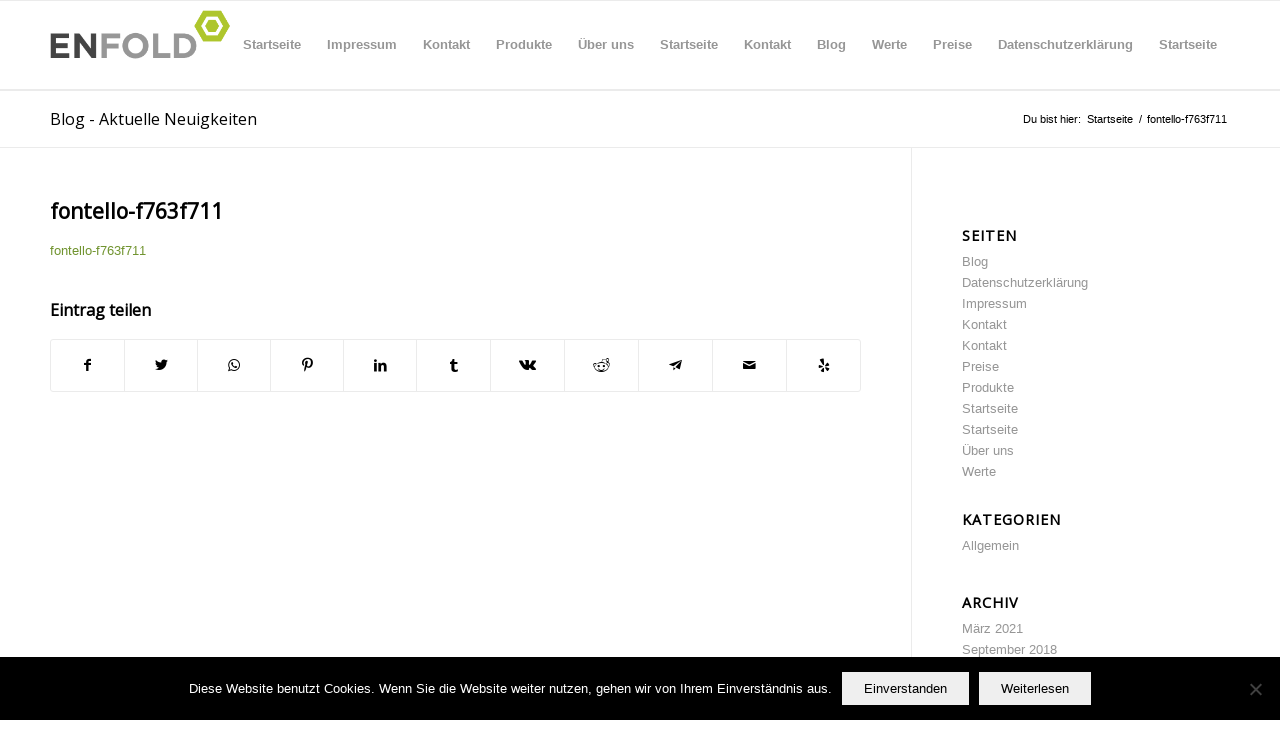

--- FILE ---
content_type: text/html; charset=UTF-8
request_url: https://www.xn--jnger-hren-kcb9d.de/fontello-f763f711-3/
body_size: 47065
content:
<!DOCTYPE html>
<html dir="ltr" lang="de-DE" prefix="og: https://ogp.me/ns#" class="html_stretched responsive av-preloader-disabled  html_header_top html_true html_mobile_menu_phone html_content_align_center html_av-overlay-side html_av-overlay-side-classic html_entry_id_256 av-cookies-no-cookie-consent av-no-preview av-custom-lightbox html_text_menu_active av-mobile-menu-switch-default">
<head>
<meta charset="UTF-8" />
<meta name="robots" content="index, follow" />


<!-- mobile setting -->
<meta name="viewport" content="width=device-width, initial-scale=1">

<!-- Scripts/CSS and wp_head hook -->
<title>fontello-f763f711 | Diskrete Hörgeräte im Vergleich im Kreis Kornwestheim, Ludwigsburg, Stuttgart</title>

		<!-- All in One SEO 4.9.3 - aioseo.com -->
	<meta name="robots" content="max-image-preview:large" />
	<meta name="author" content="_upon_gmbh"/>
	<link rel="canonical" href="https://www.xn--jnger-hren-kcb9d.de/fontello-f763f711-3/" />
	<meta name="generator" content="All in One SEO (AIOSEO) 4.9.3" />
		<meta property="og:locale" content="de_DE" />
		<meta property="og:site_name" content="Diskrete Hörgeräte im Vergleich im Kreis Kornwestheim, Ludwigsburg, Stuttgart |" />
		<meta property="og:type" content="article" />
		<meta property="og:title" content="fontello-f763f711 | Diskrete Hörgeräte im Vergleich im Kreis Kornwestheim, Ludwigsburg, Stuttgart" />
		<meta property="og:url" content="https://www.xn--jnger-hren-kcb9d.de/fontello-f763f711-3/" />
		<meta property="article:published_time" content="2017-07-11T19:33:43+00:00" />
		<meta property="article:modified_time" content="2017-07-11T19:33:43+00:00" />
		<meta name="twitter:card" content="summary" />
		<meta name="twitter:title" content="fontello-f763f711 | Diskrete Hörgeräte im Vergleich im Kreis Kornwestheim, Ludwigsburg, Stuttgart" />
		<script type="application/ld+json" class="aioseo-schema">
			{"@context":"https:\/\/schema.org","@graph":[{"@type":"BreadcrumbList","@id":"https:\/\/www.xn--jnger-hren-kcb9d.de\/fontello-f763f711-3\/#breadcrumblist","itemListElement":[{"@type":"ListItem","@id":"https:\/\/www.xn--jnger-hren-kcb9d.de#listItem","position":1,"name":"Home","item":"https:\/\/www.xn--jnger-hren-kcb9d.de","nextItem":{"@type":"ListItem","@id":"https:\/\/www.xn--jnger-hren-kcb9d.de\/fontello-f763f711-3\/#listItem","name":"fontello-f763f711"}},{"@type":"ListItem","@id":"https:\/\/www.xn--jnger-hren-kcb9d.de\/fontello-f763f711-3\/#listItem","position":2,"name":"fontello-f763f711","previousItem":{"@type":"ListItem","@id":"https:\/\/www.xn--jnger-hren-kcb9d.de#listItem","name":"Home"}}]},{"@type":"ItemPage","@id":"https:\/\/www.xn--jnger-hren-kcb9d.de\/fontello-f763f711-3\/#itempage","url":"https:\/\/www.xn--jnger-hren-kcb9d.de\/fontello-f763f711-3\/","name":"fontello-f763f711 | Diskrete H\u00f6rger\u00e4te im Vergleich im Kreis Kornwestheim, Ludwigsburg, Stuttgart","inLanguage":"de-DE","isPartOf":{"@id":"https:\/\/www.xn--jnger-hren-kcb9d.de\/#website"},"breadcrumb":{"@id":"https:\/\/www.xn--jnger-hren-kcb9d.de\/fontello-f763f711-3\/#breadcrumblist"},"author":{"@id":"https:\/\/www.xn--jnger-hren-kcb9d.de\/author\/_upon_gmbh\/#author"},"creator":{"@id":"https:\/\/www.xn--jnger-hren-kcb9d.de\/author\/_upon_gmbh\/#author"},"datePublished":"2017-07-11T21:33:43+02:00","dateModified":"2017-07-11T21:33:43+02:00"},{"@type":"Organization","@id":"https:\/\/www.xn--jnger-hren-kcb9d.de\/#organization","name":"Diskrete H\u00f6rger\u00e4te im Vergleich im Kreis Kornwestheim, Ludwigsburg, Stuttgart","url":"https:\/\/www.xn--jnger-hren-kcb9d.de\/"},{"@type":"Person","@id":"https:\/\/www.xn--jnger-hren-kcb9d.de\/author\/_upon_gmbh\/#author","url":"https:\/\/www.xn--jnger-hren-kcb9d.de\/author\/_upon_gmbh\/","name":"_upon_gmbh","image":{"@type":"ImageObject","@id":"https:\/\/www.xn--jnger-hren-kcb9d.de\/fontello-f763f711-3\/#authorImage","url":"https:\/\/secure.gravatar.com\/avatar\/fe6d1215f7e44c56a72558fd000c7444?s=96&d=mm&r=g","width":96,"height":96,"caption":"_upon_gmbh"}},{"@type":"WebSite","@id":"https:\/\/www.xn--jnger-hren-kcb9d.de\/#website","url":"https:\/\/www.xn--jnger-hren-kcb9d.de\/","name":"Diskrete H\u00f6rger\u00e4te im Vergleich im Kreis Kornwestheim, Ludwigsburg, Stuttgart","inLanguage":"de-DE","publisher":{"@id":"https:\/\/www.xn--jnger-hren-kcb9d.de\/#organization"}}]}
		</script>
		<!-- All in One SEO -->

<link rel='dns-prefetch' href='//s.w.org' />
<link rel="alternate" type="application/rss+xml" title="Diskrete Hörgeräte im Vergleich im Kreis Kornwestheim, Ludwigsburg, Stuttgart &raquo; Feed" href="https://www.xn--jnger-hren-kcb9d.de/feed/" />
<link rel="alternate" type="application/rss+xml" title="Diskrete Hörgeräte im Vergleich im Kreis Kornwestheim, Ludwigsburg, Stuttgart &raquo; Kommentar-Feed" href="https://www.xn--jnger-hren-kcb9d.de/comments/feed/" />

<!-- google webfont font replacement -->

			<script type='text/javascript'>

				(function() {

					/*	check if webfonts are disabled by user setting via cookie - or user must opt in.	*/
					var html = document.getElementsByTagName('html')[0];
					var cookie_check = html.className.indexOf('av-cookies-needs-opt-in') >= 0 || html.className.indexOf('av-cookies-can-opt-out') >= 0;
					var allow_continue = true;
					var silent_accept_cookie = html.className.indexOf('av-cookies-user-silent-accept') >= 0;

					if( cookie_check && ! silent_accept_cookie )
					{
						if( ! document.cookie.match(/aviaCookieConsent/) || html.className.indexOf('av-cookies-session-refused') >= 0 )
						{
							allow_continue = false;
						}
						else
						{
							if( ! document.cookie.match(/aviaPrivacyRefuseCookiesHideBar/) )
							{
								allow_continue = false;
							}
							else if( ! document.cookie.match(/aviaPrivacyEssentialCookiesEnabled/) )
							{
								allow_continue = false;
							}
							else if( document.cookie.match(/aviaPrivacyGoogleWebfontsDisabled/) )
							{
								allow_continue = false;
							}
						}
					}

					if( allow_continue )
					{
						var f = document.createElement('link');

						f.type 	= 'text/css';
						f.rel 	= 'stylesheet';
						f.href 	= 'https://fonts.googleapis.com/css?family=Open+Sans&display=auto';
						f.id 	= 'avia-google-webfont';

						document.getElementsByTagName('head')[0].appendChild(f);
					}
				})();

			</script>
					<script type="text/javascript">
			window._wpemojiSettings = {"baseUrl":"https:\/\/s.w.org\/images\/core\/emoji\/13.1.0\/72x72\/","ext":".png","svgUrl":"https:\/\/s.w.org\/images\/core\/emoji\/13.1.0\/svg\/","svgExt":".svg","source":{"concatemoji":"https:\/\/www.xn--jnger-hren-kcb9d.de\/UP1\/wp-includes\/js\/wp-emoji-release.min.js?ver=5.8.5"}};
			!function(e,a,t){var n,r,o,i=a.createElement("canvas"),p=i.getContext&&i.getContext("2d");function s(e,t){var a=String.fromCharCode;p.clearRect(0,0,i.width,i.height),p.fillText(a.apply(this,e),0,0);e=i.toDataURL();return p.clearRect(0,0,i.width,i.height),p.fillText(a.apply(this,t),0,0),e===i.toDataURL()}function c(e){var t=a.createElement("script");t.src=e,t.defer=t.type="text/javascript",a.getElementsByTagName("head")[0].appendChild(t)}for(o=Array("flag","emoji"),t.supports={everything:!0,everythingExceptFlag:!0},r=0;r<o.length;r++)t.supports[o[r]]=function(e){if(!p||!p.fillText)return!1;switch(p.textBaseline="top",p.font="600 32px Arial",e){case"flag":return s([127987,65039,8205,9895,65039],[127987,65039,8203,9895,65039])?!1:!s([55356,56826,55356,56819],[55356,56826,8203,55356,56819])&&!s([55356,57332,56128,56423,56128,56418,56128,56421,56128,56430,56128,56423,56128,56447],[55356,57332,8203,56128,56423,8203,56128,56418,8203,56128,56421,8203,56128,56430,8203,56128,56423,8203,56128,56447]);case"emoji":return!s([10084,65039,8205,55357,56613],[10084,65039,8203,55357,56613])}return!1}(o[r]),t.supports.everything=t.supports.everything&&t.supports[o[r]],"flag"!==o[r]&&(t.supports.everythingExceptFlag=t.supports.everythingExceptFlag&&t.supports[o[r]]);t.supports.everythingExceptFlag=t.supports.everythingExceptFlag&&!t.supports.flag,t.DOMReady=!1,t.readyCallback=function(){t.DOMReady=!0},t.supports.everything||(n=function(){t.readyCallback()},a.addEventListener?(a.addEventListener("DOMContentLoaded",n,!1),e.addEventListener("load",n,!1)):(e.attachEvent("onload",n),a.attachEvent("onreadystatechange",function(){"complete"===a.readyState&&t.readyCallback()})),(n=t.source||{}).concatemoji?c(n.concatemoji):n.wpemoji&&n.twemoji&&(c(n.twemoji),c(n.wpemoji)))}(window,document,window._wpemojiSettings);
		</script>
		<style type="text/css">
img.wp-smiley,
img.emoji {
	display: inline !important;
	border: none !important;
	box-shadow: none !important;
	height: 1em !important;
	width: 1em !important;
	margin: 0 .07em !important;
	vertical-align: -0.1em !important;
	background: none !important;
	padding: 0 !important;
}
</style>
	<link rel='stylesheet' id='wp-block-library-css'  href='https://www.xn--jnger-hren-kcb9d.de/UP1/wp-includes/css/dist/block-library/style.min.css?ver=5.8.5' type='text/css' media='all' />
<link rel='stylesheet' id='aioseo/css/src/vue/standalone/blocks/table-of-contents/global.scss-css'  href='https://www.xn--jnger-hren-kcb9d.de/UP1/wp-content/plugins/all-in-one-seo-pack/dist/Lite/assets/css/table-of-contents/global.e90f6d47.css?ver=4.9.3' type='text/css' media='all' />
<style id='global-styles-inline-css' type='text/css'>
body{--wp--preset--color--black: #000000;--wp--preset--color--cyan-bluish-gray: #abb8c3;--wp--preset--color--white: #ffffff;--wp--preset--color--pale-pink: #f78da7;--wp--preset--color--vivid-red: #cf2e2e;--wp--preset--color--luminous-vivid-orange: #ff6900;--wp--preset--color--luminous-vivid-amber: #fcb900;--wp--preset--color--light-green-cyan: #7bdcb5;--wp--preset--color--vivid-green-cyan: #00d084;--wp--preset--color--pale-cyan-blue: #8ed1fc;--wp--preset--color--vivid-cyan-blue: #0693e3;--wp--preset--color--vivid-purple: #9b51e0;--wp--preset--gradient--vivid-cyan-blue-to-vivid-purple: linear-gradient(135deg,rgba(6,147,227,1) 0%,rgb(155,81,224) 100%);--wp--preset--gradient--light-green-cyan-to-vivid-green-cyan: linear-gradient(135deg,rgb(122,220,180) 0%,rgb(0,208,130) 100%);--wp--preset--gradient--luminous-vivid-amber-to-luminous-vivid-orange: linear-gradient(135deg,rgba(252,185,0,1) 0%,rgba(255,105,0,1) 100%);--wp--preset--gradient--luminous-vivid-orange-to-vivid-red: linear-gradient(135deg,rgba(255,105,0,1) 0%,rgb(207,46,46) 100%);--wp--preset--gradient--very-light-gray-to-cyan-bluish-gray: linear-gradient(135deg,rgb(238,238,238) 0%,rgb(169,184,195) 100%);--wp--preset--gradient--cool-to-warm-spectrum: linear-gradient(135deg,rgb(74,234,220) 0%,rgb(151,120,209) 20%,rgb(207,42,186) 40%,rgb(238,44,130) 60%,rgb(251,105,98) 80%,rgb(254,248,76) 100%);--wp--preset--gradient--blush-light-purple: linear-gradient(135deg,rgb(255,206,236) 0%,rgb(152,150,240) 100%);--wp--preset--gradient--blush-bordeaux: linear-gradient(135deg,rgb(254,205,165) 0%,rgb(254,45,45) 50%,rgb(107,0,62) 100%);--wp--preset--gradient--luminous-dusk: linear-gradient(135deg,rgb(255,203,112) 0%,rgb(199,81,192) 50%,rgb(65,88,208) 100%);--wp--preset--gradient--pale-ocean: linear-gradient(135deg,rgb(255,245,203) 0%,rgb(182,227,212) 50%,rgb(51,167,181) 100%);--wp--preset--gradient--electric-grass: linear-gradient(135deg,rgb(202,248,128) 0%,rgb(113,206,126) 100%);--wp--preset--gradient--midnight: linear-gradient(135deg,rgb(2,3,129) 0%,rgb(40,116,252) 100%);--wp--preset--font-size--small: 13px;--wp--preset--font-size--normal: 16px;--wp--preset--font-size--medium: 20px;--wp--preset--font-size--large: 36px;--wp--preset--font-size--huge: 42px;}.has-black-color{color: var(--wp--preset--color--black) !important;}.has-cyan-bluish-gray-color{color: var(--wp--preset--color--cyan-bluish-gray) !important;}.has-white-color{color: var(--wp--preset--color--white) !important;}.has-pale-pink-color{color: var(--wp--preset--color--pale-pink) !important;}.has-vivid-red-color{color: var(--wp--preset--color--vivid-red) !important;}.has-luminous-vivid-orange-color{color: var(--wp--preset--color--luminous-vivid-orange) !important;}.has-luminous-vivid-amber-color{color: var(--wp--preset--color--luminous-vivid-amber) !important;}.has-light-green-cyan-color{color: var(--wp--preset--color--light-green-cyan) !important;}.has-vivid-green-cyan-color{color: var(--wp--preset--color--vivid-green-cyan) !important;}.has-pale-cyan-blue-color{color: var(--wp--preset--color--pale-cyan-blue) !important;}.has-vivid-cyan-blue-color{color: var(--wp--preset--color--vivid-cyan-blue) !important;}.has-vivid-purple-color{color: var(--wp--preset--color--vivid-purple) !important;}.has-black-background-color{background-color: var(--wp--preset--color--black) !important;}.has-cyan-bluish-gray-background-color{background-color: var(--wp--preset--color--cyan-bluish-gray) !important;}.has-white-background-color{background-color: var(--wp--preset--color--white) !important;}.has-pale-pink-background-color{background-color: var(--wp--preset--color--pale-pink) !important;}.has-vivid-red-background-color{background-color: var(--wp--preset--color--vivid-red) !important;}.has-luminous-vivid-orange-background-color{background-color: var(--wp--preset--color--luminous-vivid-orange) !important;}.has-luminous-vivid-amber-background-color{background-color: var(--wp--preset--color--luminous-vivid-amber) !important;}.has-light-green-cyan-background-color{background-color: var(--wp--preset--color--light-green-cyan) !important;}.has-vivid-green-cyan-background-color{background-color: var(--wp--preset--color--vivid-green-cyan) !important;}.has-pale-cyan-blue-background-color{background-color: var(--wp--preset--color--pale-cyan-blue) !important;}.has-vivid-cyan-blue-background-color{background-color: var(--wp--preset--color--vivid-cyan-blue) !important;}.has-vivid-purple-background-color{background-color: var(--wp--preset--color--vivid-purple) !important;}.has-vivid-cyan-blue-to-vivid-purple-gradient-background{background: var(--wp--preset--gradient--vivid-cyan-blue-to-vivid-purple) !important;}.has-light-green-cyan-to-vivid-green-cyan-gradient-background{background: var(--wp--preset--gradient--light-green-cyan-to-vivid-green-cyan) !important;}.has-luminous-vivid-amber-to-luminous-vivid-orange-gradient-background{background: var(--wp--preset--gradient--luminous-vivid-amber-to-luminous-vivid-orange) !important;}.has-luminous-vivid-orange-to-vivid-red-gradient-background{background: var(--wp--preset--gradient--luminous-vivid-orange-to-vivid-red) !important;}.has-very-light-gray-to-cyan-bluish-gray-gradient-background{background: var(--wp--preset--gradient--very-light-gray-to-cyan-bluish-gray) !important;}.has-cool-to-warm-spectrum-gradient-background{background: var(--wp--preset--gradient--cool-to-warm-spectrum) !important;}.has-blush-light-purple-gradient-background{background: var(--wp--preset--gradient--blush-light-purple) !important;}.has-blush-bordeaux-gradient-background{background: var(--wp--preset--gradient--blush-bordeaux) !important;}.has-luminous-dusk-gradient-background{background: var(--wp--preset--gradient--luminous-dusk) !important;}.has-pale-ocean-gradient-background{background: var(--wp--preset--gradient--pale-ocean) !important;}.has-electric-grass-gradient-background{background: var(--wp--preset--gradient--electric-grass) !important;}.has-midnight-gradient-background{background: var(--wp--preset--gradient--midnight) !important;}.has-small-font-size{font-size: var(--wp--preset--font-size--small) !important;}.has-normal-font-size{font-size: var(--wp--preset--font-size--normal) !important;}.has-medium-font-size{font-size: var(--wp--preset--font-size--medium) !important;}.has-large-font-size{font-size: var(--wp--preset--font-size--large) !important;}.has-huge-font-size{font-size: var(--wp--preset--font-size--huge) !important;}
</style>
<link rel='stylesheet' id='cookie-notice-front-css'  href='https://www.xn--jnger-hren-kcb9d.de/UP1/wp-content/plugins/cookie-notice/css/front.min.css?ver=2.5.11' type='text/css' media='all' />
<link rel='stylesheet' id='avia-merged-styles-css'  href='https://www.xn--jnger-hren-kcb9d.de/UP1/wp-content/uploads/dynamic_avia/avia-merged-styles-ce385564117452f159e4b2e9751cb7d2---6463c7a002ff4.css' type='text/css' media='all' />
<script type='text/javascript' src='https://www.xn--jnger-hren-kcb9d.de/UP1/wp-includes/js/jquery/jquery.min.js?ver=3.6.0' id='jquery-core-js'></script>
<script type='text/javascript' src='https://www.xn--jnger-hren-kcb9d.de/UP1/wp-includes/js/jquery/jquery-migrate.min.js?ver=3.3.2' id='jquery-migrate-js'></script>
<script type='text/javascript' id='cookie-notice-front-js-before'>
var cnArgs = {"ajaxUrl":"https:\/\/www.xn--jnger-hren-kcb9d.de\/UP1\/wp-admin\/admin-ajax.php","nonce":"8e0b72438e","hideEffect":"fade","position":"bottom","onScroll":false,"onScrollOffset":100,"onClick":false,"cookieName":"cookie_notice_accepted","cookieTime":2592000,"cookieTimeRejected":2592000,"globalCookie":false,"redirection":false,"cache":false,"revokeCookies":false,"revokeCookiesOpt":"automatic"};
</script>
<script type='text/javascript' src='https://www.xn--jnger-hren-kcb9d.de/UP1/wp-content/plugins/cookie-notice/js/front.min.js?ver=2.5.11' id='cookie-notice-front-js'></script>
<script type='text/javascript' src='https://www.xn--jnger-hren-kcb9d.de/UP1/wp-content/uploads/dynamic_avia/avia-head-scripts-fa5ebcdd5bf8df31f2a419a453bcf7e4---6463c7a011e7a.js' id='avia-head-scripts-js'></script>
<link rel="https://api.w.org/" href="https://www.xn--jnger-hren-kcb9d.de/wp-json/" /><link rel="alternate" type="application/json" href="https://www.xn--jnger-hren-kcb9d.de/wp-json/wp/v2/media/256" /><link rel="EditURI" type="application/rsd+xml" title="RSD" href="https://www.xn--jnger-hren-kcb9d.de/UP1/xmlrpc.php?rsd" />
<link rel="wlwmanifest" type="application/wlwmanifest+xml" href="https://www.xn--jnger-hren-kcb9d.de/UP1/wp-includes/wlwmanifest.xml" /> 
<meta name="generator" content="WordPress 5.8.5" />
<link rel='shortlink' href='https://www.xn--jnger-hren-kcb9d.de/?p=256' />
<link rel="alternate" type="application/json+oembed" href="https://www.xn--jnger-hren-kcb9d.de/wp-json/oembed/1.0/embed?url=https%3A%2F%2Fwww.xn--jnger-hren-kcb9d.de%2Ffontello-f763f711-3%2F" />
<link rel="alternate" type="text/xml+oembed" href="https://www.xn--jnger-hren-kcb9d.de/wp-json/oembed/1.0/embed?url=https%3A%2F%2Fwww.xn--jnger-hren-kcb9d.de%2Ffontello-f763f711-3%2F&#038;format=xml" />

<!--BEGIN: TRACKING CODE MANAGER (v2.5.0) BY INTELLYWP.COM IN HEAD//-->
<!-- Global site tag (gtag.js) - Google Analytics -->
<script async src="https://www.googletagmanager.com/gtag/js?id=UA-102588608-1"></script>
<script>
  window.dataLayer = window.dataLayer || [];
  function gtag(){dataLayer.push(arguments);}
  gtag('js', new Date());

  gtag('config', 'UA-102588608-1'), { 'anonymize_ip': true });
</script>
<!--END: https://wordpress.org/plugins/tracking-code-manager IN HEAD//--><link rel="profile" href="http://gmpg.org/xfn/11" />
<link rel="alternate" type="application/rss+xml" title="Diskrete Hörgeräte im Vergleich im Kreis Kornwestheim, Ludwigsburg, Stuttgart RSS2 Feed" href="https://www.xn--jnger-hren-kcb9d.de/feed/" />
<link rel="pingback" href="https://www.xn--jnger-hren-kcb9d.de/UP1/xmlrpc.php" />
<!--[if lt IE 9]><script src="https://www.xn--jnger-hren-kcb9d.de/UP1/wp-content/themes/enfold/js/html5shiv.js"></script><![endif]-->


<!-- To speed up the rendering and to display the site as fast as possible to the user we include some styles and scripts for above the fold content inline -->
<script type="text/javascript">'use strict';var avia_is_mobile=!1;if(/Android|webOS|iPhone|iPad|iPod|BlackBerry|IEMobile|Opera Mini/i.test(navigator.userAgent)&&'ontouchstart' in document.documentElement){avia_is_mobile=!0;document.documentElement.className+=' avia_mobile '}
else{document.documentElement.className+=' avia_desktop '};document.documentElement.className+=' js_active ';(function(){var e=['-webkit-','-moz-','-ms-',''],n='',o=!1,a=!1;for(var t in e){if(e[t]+'transform' in document.documentElement.style){o=!0;n=e[t]+'transform'};if(e[t]+'perspective' in document.documentElement.style){a=!0}};if(o){document.documentElement.className+=' avia_transform '};if(a){document.documentElement.className+=' avia_transform3d '};if(typeof document.getElementsByClassName=='function'&&typeof document.documentElement.getBoundingClientRect=='function'&&avia_is_mobile==!1){if(n&&window.innerHeight>0){setTimeout(function(){var e=0,o={},a=0,t=document.getElementsByClassName('av-parallax'),i=window.pageYOffset||document.documentElement.scrollTop;for(e=0;e<t.length;e++){t[e].style.top='0px';o=t[e].getBoundingClientRect();a=Math.ceil((window.innerHeight+i-o.top)*0.3);t[e].style[n]='translate(0px, '+a+'px)';t[e].style.top='auto';t[e].className+=' enabled-parallax '}},50)}}})();</script><style type="text/css">
		@font-face {font-family: 'entypo-fontello'; font-weight: normal; font-style: normal; font-display: auto;
		src: url('https://www.xn--jnger-hren-kcb9d.de/UP1/wp-content/themes/enfold/config-templatebuilder/avia-template-builder/assets/fonts/entypo-fontello.woff2') format('woff2'),
		url('https://www.xn--jnger-hren-kcb9d.de/UP1/wp-content/themes/enfold/config-templatebuilder/avia-template-builder/assets/fonts/entypo-fontello.woff') format('woff'),
		url('https://www.xn--jnger-hren-kcb9d.de/UP1/wp-content/themes/enfold/config-templatebuilder/avia-template-builder/assets/fonts/entypo-fontello.ttf') format('truetype'),
		url('https://www.xn--jnger-hren-kcb9d.de/UP1/wp-content/themes/enfold/config-templatebuilder/avia-template-builder/assets/fonts/entypo-fontello.svg#entypo-fontello') format('svg'),
		url('https://www.xn--jnger-hren-kcb9d.de/UP1/wp-content/themes/enfold/config-templatebuilder/avia-template-builder/assets/fonts/entypo-fontello.eot'),
		url('https://www.xn--jnger-hren-kcb9d.de/UP1/wp-content/themes/enfold/config-templatebuilder/avia-template-builder/assets/fonts/entypo-fontello.eot?#iefix') format('embedded-opentype');
		} #top .avia-font-entypo-fontello, body .avia-font-entypo-fontello, html body [data-av_iconfont='entypo-fontello']:before{ font-family: 'entypo-fontello'; }
		
		@font-face {font-family: 'whatsapp'; font-weight: normal; font-style: normal; font-display: auto;
		src: url('https://www.xn--jnger-hren-kcb9d.de/UP1/wp-content/uploads/avia_fonts/whatsapp/whatsapp.woff2') format('woff2'),
		url('https://www.xn--jnger-hren-kcb9d.de/UP1/wp-content/uploads/avia_fonts/whatsapp/whatsapp.woff') format('woff'),
		url('https://www.xn--jnger-hren-kcb9d.de/UP1/wp-content/uploads/avia_fonts/whatsapp/whatsapp.ttf') format('truetype'),
		url('https://www.xn--jnger-hren-kcb9d.de/UP1/wp-content/uploads/avia_fonts/whatsapp/whatsapp.svg#whatsapp') format('svg'),
		url('https://www.xn--jnger-hren-kcb9d.de/UP1/wp-content/uploads/avia_fonts/whatsapp/whatsapp.eot'),
		url('https://www.xn--jnger-hren-kcb9d.de/UP1/wp-content/uploads/avia_fonts/whatsapp/whatsapp.eot?#iefix') format('embedded-opentype');
		} #top .avia-font-whatsapp, body .avia-font-whatsapp, html body [data-av_iconfont='whatsapp']:before{ font-family: 'whatsapp'; }
		
		@font-face {font-family: 'ohr'; font-weight: normal; font-style: normal; font-display: auto;
		src: url('https://www.xn--jnger-hren-kcb9d.de/UP1/wp-content/uploads/avia_fonts/ohr/ohr.woff2') format('woff2'),
		url('https://www.xn--jnger-hren-kcb9d.de/UP1/wp-content/uploads/avia_fonts/ohr/ohr.woff') format('woff'),
		url('https://www.xn--jnger-hren-kcb9d.de/UP1/wp-content/uploads/avia_fonts/ohr/ohr.ttf') format('truetype'),
		url('https://www.xn--jnger-hren-kcb9d.de/UP1/wp-content/uploads/avia_fonts/ohr/ohr.svg#ohr') format('svg'),
		url('https://www.xn--jnger-hren-kcb9d.de/UP1/wp-content/uploads/avia_fonts/ohr/ohr.eot'),
		url('https://www.xn--jnger-hren-kcb9d.de/UP1/wp-content/uploads/avia_fonts/ohr/ohr.eot?#iefix') format('embedded-opentype');
		} #top .avia-font-ohr, body .avia-font-ohr, html body [data-av_iconfont='ohr']:before{ font-family: 'ohr'; }
		
		@font-face {font-family: 'handshake'; font-weight: normal; font-style: normal; font-display: auto;
		src: url('https://www.xn--jnger-hren-kcb9d.de/UP1/wp-content/uploads/avia_fonts/handshake/handshake.woff2') format('woff2'),
		url('https://www.xn--jnger-hren-kcb9d.de/UP1/wp-content/uploads/avia_fonts/handshake/handshake.woff') format('woff'),
		url('https://www.xn--jnger-hren-kcb9d.de/UP1/wp-content/uploads/avia_fonts/handshake/handshake.ttf') format('truetype'),
		url('https://www.xn--jnger-hren-kcb9d.de/UP1/wp-content/uploads/avia_fonts/handshake/handshake.svg#handshake') format('svg'),
		url('https://www.xn--jnger-hren-kcb9d.de/UP1/wp-content/uploads/avia_fonts/handshake/handshake.eot'),
		url('https://www.xn--jnger-hren-kcb9d.de/UP1/wp-content/uploads/avia_fonts/handshake/handshake.eot?#iefix') format('embedded-opentype');
		} #top .avia-font-handshake, body .avia-font-handshake, html body [data-av_iconfont='handshake']:before{ font-family: 'handshake'; }
		</style>

<!--
Debugging Info for Theme support: 

Theme: Enfold
Version: 5.6.2
Installed: enfold
AviaFramework Version: 5.3
AviaBuilder Version: 5.3
aviaElementManager Version: 1.0.1
ML:512-PU:87-PLA:7
WP:5.8.5
Compress: CSS:all theme files - JS:all theme files
Updates: disabled
PLAu:6
-->
</head>

<body id="top" class="attachment attachment-template-default single single-attachment postid-256 attachmentid-256 attachment-zip stretched rtl_columns av-curtain-numeric open_sans helvetica neue-websave helvetica_neue  cookies-not-set avia-responsive-images-support" itemscope="itemscope" itemtype="https://schema.org/WebPage" >

	
	<div id='wrap_all'>

	
<header id='header' class='all_colors header_color light_bg_color  av_header_top av_true av_true av_mobile_menu_phone av_true av_bottom_nav_disabled  av_header_border_disabled' data-av_shrink_factor='50' role="banner" itemscope="itemscope" itemtype="https://schema.org/WPHeader" >

		<div  id='header_main' class='container_wrap container_wrap_logo'>

        <div class='container av-logo-container'><div class='inner-container'><span class='logo bg-logo'><a href='https://www.xn--jnger-hren-kcb9d.de/'><img src='https://www.xn--jnger-hren-kcb9d.de/UP1/wp-content/themes/enfold/images/layout/logo.png' height="100" width="300" alt='Diskrete Hörgeräte im Vergleich im Kreis Kornwestheim, Ludwigsburg, Stuttgart' title='' /></a></span><nav class='main_menu' data-selectname='Wähle eine Seite'  role="navigation" itemscope="itemscope" itemtype="https://schema.org/SiteNavigationElement" ><div class='avia-menu fallback_menu av-main-nav-wrap'><ul id='avia-menu' class='menu avia_mega av-main-nav'><li class='menu-item'><a href='https://www.xn--jnger-hren-kcb9d.de'>Startseite</a></li><li class="page_item menu-item page-item-27"><a href="https://www.xn--jnger-hren-kcb9d.de/impressum/">Impressum</a></li>
<li class="page_item menu-item page-item-38"><a href="https://www.xn--jnger-hren-kcb9d.de/kontakt/">Kontakt</a></li>
<li class="page_item menu-item page-item-54"><a href="https://www.xn--jnger-hren-kcb9d.de/produkte/">Produkte</a></li>
<li class="page_item menu-item page-item-92"><a href="https://www.xn--jnger-hren-kcb9d.de/ueber-uns/">Über uns</a></li>
<li class="page_item menu-item page-item-874"><a href="https://www.xn--jnger-hren-kcb9d.de/startseite-2/">Startseite</a></li>
<li class="page_item menu-item page-item-1131"><a href="https://www.xn--jnger-hren-kcb9d.de/kontakt-2/">Kontakt</a></li>
<li class="page_item menu-item page-item-438"><a href="https://www.xn--jnger-hren-kcb9d.de/blog/">Blog</a></li>
<li class="page_item menu-item page-item-183"><a href="https://www.xn--jnger-hren-kcb9d.de/werte/">Werte</a></li>
<li class="page_item menu-item page-item-457"><a href="https://www.xn--jnger-hren-kcb9d.de/preise/">Preise</a></li>
<li class="page_item menu-item page-item-746"><a href="https://www.xn--jnger-hren-kcb9d.de/datenschutzerklaerung/">Datenschutzerklärung</a></li>
<li class="page_item menu-item page-item-249"><a href="https://www.xn--jnger-hren-kcb9d.de/startseite/">Startseite</a></li>
<li class="av-burger-menu-main menu-item-avia-special ">
	        			<a href="#" aria-label="Menü" aria-hidden="false">
							<span class="av-hamburger av-hamburger--spin av-js-hamburger">
								<span class="av-hamburger-box">
						          <span class="av-hamburger-inner"></span>
						          <strong>Menü</strong>
								</span>
							</span>
							<span class="avia_hidden_link_text">Menü</span>
						</a>
	        		   </li></ul></div></nav></div> </div> 
		<!-- end container_wrap-->
		</div>
<div class="header_bg"></div>
<!-- end header -->
</header>

	<div id='main' class='all_colors' data-scroll-offset='88'>

	<div class='stretch_full container_wrap alternate_color light_bg_color title_container'><div class='container'><strong class='main-title entry-title '><a href='https://www.xn--jnger-hren-kcb9d.de/' rel='bookmark' title='Permanenter Link zu: Blog - Aktuelle Neuigkeiten'  itemprop="headline" >Blog - Aktuelle Neuigkeiten</a></strong><div class="breadcrumb breadcrumbs avia-breadcrumbs"><div class="breadcrumb-trail" ><span class="trail-before"><span class="breadcrumb-title">Du bist hier:</span></span> <span  itemscope="itemscope" itemtype="https://schema.org/BreadcrumbList" ><span  itemscope="itemscope" itemtype="https://schema.org/ListItem" itemprop="itemListElement" ><a itemprop="url" href="https://www.xn--jnger-hren-kcb9d.de" title="Diskrete Hörgeräte im Vergleich im Kreis Kornwestheim, Ludwigsburg, Stuttgart" rel="home" class="trail-begin"><span itemprop="name">Startseite</span></a><span itemprop="position" class="hidden">1</span></span></span> <span class="sep">/</span> <span class="trail-end">fontello-f763f711</span></div></div></div></div>
		<div class='container_wrap container_wrap_first main_color sidebar_right'>

			<div class='container template-blog template-single-blog '>

				<main class='content units av-content-small alpha '  role="main" itemprop="mainContentOfPage" >

					<article class="post-entry post-entry-type-standard post-entry-256 post-loop-1 post-parity-odd post-entry-last single-big post  post-256 attachment type-attachment status-inherit hentry"  itemscope="itemscope" itemtype="https://schema.org/CreativeWork" ><div class="blog-meta"></div><div class='entry-content-wrapper clearfix standard-content'><header class="entry-content-header"><h1 class='post-title entry-title '  itemprop="headline" >fontello-f763f711<span class="post-format-icon minor-meta"></span></h1><span class="post-meta-infos"></span></header><div class="entry-content"  itemprop="text" ><p class="attachment"><a href='https://www.xn--jnger-hren-kcb9d.de/UP1/wp-content/uploads/fontello-f763f711-2.zip'>fontello-f763f711</a></p>
</div><footer class="entry-footer"><div class='av-social-sharing-box av-social-sharing-box-default av-social-sharing-box-fullwidth'><div class="av-share-box"><h5 class='av-share-link-description av-no-toc '>Eintrag teilen</h5><ul class="av-share-box-list noLightbox"><li class='av-share-link av-social-link-facebook' ><a target="_blank" aria-label="Teilen auf Facebook" href='https://www.facebook.com/sharer.php?u=https://www.xn--jnger-hren-kcb9d.de/fontello-f763f711-3/&#038;t=fontello-f763f711' aria-hidden='false' data-av_icon='' data-av_iconfont='entypo-fontello' title='' data-avia-related-tooltip='Teilen auf Facebook' rel="noopener"><span class='avia_hidden_link_text'>Teilen auf Facebook</span></a></li><li class='av-share-link av-social-link-twitter' ><a target="_blank" aria-label="Teilen auf Twitter" href='https://twitter.com/share?text=fontello-f763f711&#038;url=https://www.xn--jnger-hren-kcb9d.de/?p=256' aria-hidden='false' data-av_icon='' data-av_iconfont='entypo-fontello' title='' data-avia-related-tooltip='Teilen auf Twitter' rel="noopener"><span class='avia_hidden_link_text'>Teilen auf Twitter</span></a></li><li class='av-share-link av-social-link-whatsapp' ><a target="_blank" aria-label="Teilen auf WhatsApp" href='https://api.whatsapp.com/send?text=https://www.xn--jnger-hren-kcb9d.de/fontello-f763f711-3/' aria-hidden='false' data-av_icon='' data-av_iconfont='entypo-fontello' title='' data-avia-related-tooltip='Teilen auf WhatsApp' rel="noopener"><span class='avia_hidden_link_text'>Teilen auf WhatsApp</span></a></li><li class='av-share-link av-social-link-pinterest' ><a target="_blank" aria-label="Teilen auf Pinterest" href='https://pinterest.com/pin/create/button/?url=https%3A%2F%2Fwww.xn--jnger-hren-kcb9d.de%2Ffontello-f763f711-3%2F&#038;description=fontello-f763f711&#038;media=' aria-hidden='false' data-av_icon='' data-av_iconfont='entypo-fontello' title='' data-avia-related-tooltip='Teilen auf Pinterest' rel="noopener"><span class='avia_hidden_link_text'>Teilen auf Pinterest</span></a></li><li class='av-share-link av-social-link-linkedin' ><a target="_blank" aria-label="Teilen auf LinkedIn" href='https://linkedin.com/shareArticle?mini=true&#038;title=fontello-f763f711&#038;url=https://www.xn--jnger-hren-kcb9d.de/fontello-f763f711-3/' aria-hidden='false' data-av_icon='' data-av_iconfont='entypo-fontello' title='' data-avia-related-tooltip='Teilen auf LinkedIn' rel="noopener"><span class='avia_hidden_link_text'>Teilen auf LinkedIn</span></a></li><li class='av-share-link av-social-link-tumblr' ><a target="_blank" aria-label="Teilen auf Tumblr" href='https://www.tumblr.com/share/link?url=https%3A%2F%2Fwww.xn--jnger-hren-kcb9d.de%2Ffontello-f763f711-3%2F&#038;name=fontello-f763f711&#038;description=fontello-f763f711' aria-hidden='false' data-av_icon='' data-av_iconfont='entypo-fontello' title='' data-avia-related-tooltip='Teilen auf Tumblr' rel="noopener"><span class='avia_hidden_link_text'>Teilen auf Tumblr</span></a></li><li class='av-share-link av-social-link-vk' ><a target="_blank" aria-label="Teilen auf Vk" href='https://vk.com/share.php?url=https://www.xn--jnger-hren-kcb9d.de/fontello-f763f711-3/' aria-hidden='false' data-av_icon='' data-av_iconfont='entypo-fontello' title='' data-avia-related-tooltip='Teilen auf Vk' rel="noopener"><span class='avia_hidden_link_text'>Teilen auf Vk</span></a></li><li class='av-share-link av-social-link-reddit' ><a target="_blank" aria-label="Teilen auf Reddit" href='https://reddit.com/submit?url=https://www.xn--jnger-hren-kcb9d.de/fontello-f763f711-3/&#038;title=fontello-f763f711' aria-hidden='false' data-av_icon='' data-av_iconfont='entypo-fontello' title='' data-avia-related-tooltip='Teilen auf Reddit' rel="noopener"><span class='avia_hidden_link_text'>Teilen auf Reddit</span></a></li><li class='av-share-link av-social-link-telegram' ><a target="_blank" aria-label="Teilen auf Telegram" href='https://t.me/share/url?url=https://www.xn--jnger-hren-kcb9d.de/fontello-f763f711-3/&#038;text=fontello-f763f711' aria-hidden='false' data-av_icon='' data-av_iconfont='entypo-fontello' title='' data-avia-related-tooltip='Teilen auf Telegram' rel="noopener"><span class='avia_hidden_link_text'>Teilen auf Telegram</span></a></li><li class='av-share-link av-social-link-mail' ><a  aria-label="Per E-Mail teilen" href='mailto:?subject=fontello-f763f711&#038;body=https://www.xn--jnger-hren-kcb9d.de/fontello-f763f711-3/' aria-hidden='false' data-av_icon='' data-av_iconfont='entypo-fontello' title='' data-avia-related-tooltip='Per E-Mail teilen'><span class='avia_hidden_link_text'>Per E-Mail teilen</span></a></li><li class='av-share-link av-social-link-yelp' ><a target="_blank" aria-label="Besuche uns auf Yelp" href='https://www.yelp.com' aria-hidden='false' data-av_icon='' data-av_iconfont='entypo-fontello' title='' data-avia-related-tooltip='Besuche uns auf Yelp' rel="noopener"><span class='avia_hidden_link_text'>Besuche uns auf Yelp</span></a></li></ul></div></div></footer><div class='post_delimiter'></div></div><div class="post_author_timeline"></div><span class='hidden'>
				<span class='av-structured-data'  itemprop="image" itemscope="itemscope" itemtype="https://schema.org/ImageObject" >
						<span itemprop='url'></span>
						<span itemprop='height'>0</span>
						<span itemprop='width'>0</span>
				</span>
				<span class='av-structured-data'  itemprop="publisher" itemtype="https://schema.org/Organization" itemscope="itemscope" >
						<span itemprop='name'>_upon_gmbh</span>
						<span itemprop='logo' itemscope itemtype='https://schema.org/ImageObject'>
							<span itemprop='url'></span>
						</span>
				</span><span class='av-structured-data'  itemprop="author" itemscope="itemscope" itemtype="https://schema.org/Person" ><span itemprop='name'>_upon_gmbh</span></span><span class='av-structured-data'  itemprop="datePublished" datetime="2017-07-11T21:33:43+02:00" >2017-07-11 21:33:43</span><span class='av-structured-data'  itemprop="dateModified" itemtype="https://schema.org/dateModified" >2017-07-11 21:33:43</span><span class='av-structured-data'  itemprop="mainEntityOfPage" itemtype="https://schema.org/mainEntityOfPage" ><span itemprop='name'>fontello-f763f711</span></span></span></article><div class='single-big'></div>


<div class='comment-entry post-entry'>


</div>

				<!--end content-->
				</main>

				<aside class='sidebar sidebar_right   alpha units'  role="complementary" itemscope="itemscope" itemtype="https://schema.org/WPSideBar" ><div class="inner_sidebar extralight-border"><section class="widget widget_pages"><h3 class='widgettitle'>Seiten</h3><ul><li class="page_item page-item-438"><a href="https://www.xn--jnger-hren-kcb9d.de/blog/">Blog</a></li>
<li class="page_item page-item-746"><a href="https://www.xn--jnger-hren-kcb9d.de/datenschutzerklaerung/">Datenschutzerklärung</a></li>
<li class="page_item page-item-27"><a href="https://www.xn--jnger-hren-kcb9d.de/impressum/">Impressum</a></li>
<li class="page_item page-item-38"><a href="https://www.xn--jnger-hren-kcb9d.de/kontakt/">Kontakt</a></li>
<li class="page_item page-item-1131"><a href="https://www.xn--jnger-hren-kcb9d.de/kontakt-2/">Kontakt</a></li>
<li class="page_item page-item-457"><a href="https://www.xn--jnger-hren-kcb9d.de/preise/">Preise</a></li>
<li class="page_item page-item-54"><a href="https://www.xn--jnger-hren-kcb9d.de/produkte/">Produkte</a></li>
<li class="page_item page-item-874"><a href="https://www.xn--jnger-hren-kcb9d.de/startseite-2/">Startseite</a></li>
<li class="page_item page-item-249"><a href="https://www.xn--jnger-hren-kcb9d.de/startseite/">Startseite</a></li>
<li class="page_item page-item-92"><a href="https://www.xn--jnger-hren-kcb9d.de/ueber-uns/">Über uns</a></li>
<li class="page_item page-item-183"><a href="https://www.xn--jnger-hren-kcb9d.de/werte/">Werte</a></li>
</ul><span class="seperator extralight-border"></span></section><section class="widget widget_categories"><h3 class='widgettitle'>Kategorien</h3><ul>	<li class="cat-item cat-item-1"><a href="https://www.xn--jnger-hren-kcb9d.de/category/allgemein/">Allgemein</a>
</li>
</ul><span class="seperator extralight-border"></span></section><section class="widget widget_archive"><h3 class='widgettitle'>Archiv</h3><ul>	<li><a href='https://www.xn--jnger-hren-kcb9d.de/2021/03/'>März 2021</a></li>
	<li><a href='https://www.xn--jnger-hren-kcb9d.de/2018/09/'>September 2018</a></li>
	<li><a href='https://www.xn--jnger-hren-kcb9d.de/2018/07/'>Juli 2018</a></li>
	<li><a href='https://www.xn--jnger-hren-kcb9d.de/2018/01/'>Januar 2018</a></li>
	<li><a href='https://www.xn--jnger-hren-kcb9d.de/2017/12/'>Dezember 2017</a></li>
	<li><a href='https://www.xn--jnger-hren-kcb9d.de/2017/11/'>November 2017</a></li>
	<li><a href='https://www.xn--jnger-hren-kcb9d.de/2017/10/'>Oktober 2017</a></li>
	<li><a href='https://www.xn--jnger-hren-kcb9d.de/2017/09/'>September 2017</a></li>
	<li><a href='https://www.xn--jnger-hren-kcb9d.de/2017/08/'>August 2017</a></li>
	<li><a href='https://www.xn--jnger-hren-kcb9d.de/2017/07/'>Juli 2017</a></li>
</ul><span class="seperator extralight-border"></span></section></div></aside>
			</div><!--end container-->

		</div><!-- close default .container_wrap element -->

				<div class='container_wrap footer_color' id='footer'>

					<div class='container'>

						<div class='flex_column av_one_fourth  first el_before_av_one_fourth'><section class="widget"><h3 class="widgettitle">Interessante Links</h3><span class="minitext">Hier findest Du ein paar interessante Links! Viel Spaß auf unserer Website :)</span></section></div><div class='flex_column av_one_fourth  el_after_av_one_fourth el_before_av_one_fourth '><section class="widget widget_pages"><h3 class='widgettitle'>Seiten</h3><ul><li class="page_item page-item-438"><a href="https://www.xn--jnger-hren-kcb9d.de/blog/">Blog</a></li>
<li class="page_item page-item-746"><a href="https://www.xn--jnger-hren-kcb9d.de/datenschutzerklaerung/">Datenschutzerklärung</a></li>
<li class="page_item page-item-27"><a href="https://www.xn--jnger-hren-kcb9d.de/impressum/">Impressum</a></li>
<li class="page_item page-item-38"><a href="https://www.xn--jnger-hren-kcb9d.de/kontakt/">Kontakt</a></li>
<li class="page_item page-item-1131"><a href="https://www.xn--jnger-hren-kcb9d.de/kontakt-2/">Kontakt</a></li>
<li class="page_item page-item-457"><a href="https://www.xn--jnger-hren-kcb9d.de/preise/">Preise</a></li>
<li class="page_item page-item-54"><a href="https://www.xn--jnger-hren-kcb9d.de/produkte/">Produkte</a></li>
<li class="page_item page-item-874"><a href="https://www.xn--jnger-hren-kcb9d.de/startseite-2/">Startseite</a></li>
<li class="page_item page-item-249"><a href="https://www.xn--jnger-hren-kcb9d.de/startseite/">Startseite</a></li>
<li class="page_item page-item-92"><a href="https://www.xn--jnger-hren-kcb9d.de/ueber-uns/">Über uns</a></li>
<li class="page_item page-item-183"><a href="https://www.xn--jnger-hren-kcb9d.de/werte/">Werte</a></li>
</ul><span class="seperator extralight-border"></span></section></div><div class='flex_column av_one_fourth  el_after_av_one_fourth el_before_av_one_fourth '><section class="widget widget_categories"><h3 class='widgettitle'>Kategorien</h3><ul>	<li class="cat-item cat-item-1"><a href="https://www.xn--jnger-hren-kcb9d.de/category/allgemein/">Allgemein</a>
</li>
</ul><span class="seperator extralight-border"></span></section></div><div class='flex_column av_one_fourth  el_after_av_one_fourth el_before_av_one_fourth '><section class="widget widget_archive"><h3 class='widgettitle'>Archiv</h3><ul>	<li><a href='https://www.xn--jnger-hren-kcb9d.de/2021/03/'>März 2021</a></li>
	<li><a href='https://www.xn--jnger-hren-kcb9d.de/2018/09/'>September 2018</a></li>
	<li><a href='https://www.xn--jnger-hren-kcb9d.de/2018/07/'>Juli 2018</a></li>
	<li><a href='https://www.xn--jnger-hren-kcb9d.de/2018/01/'>Januar 2018</a></li>
	<li><a href='https://www.xn--jnger-hren-kcb9d.de/2017/12/'>Dezember 2017</a></li>
	<li><a href='https://www.xn--jnger-hren-kcb9d.de/2017/11/'>November 2017</a></li>
	<li><a href='https://www.xn--jnger-hren-kcb9d.de/2017/10/'>Oktober 2017</a></li>
	<li><a href='https://www.xn--jnger-hren-kcb9d.de/2017/09/'>September 2017</a></li>
	<li><a href='https://www.xn--jnger-hren-kcb9d.de/2017/08/'>August 2017</a></li>
	<li><a href='https://www.xn--jnger-hren-kcb9d.de/2017/07/'>Juli 2017</a></li>
</ul><span class="seperator extralight-border"></span></section></div>
					</div>

				<!-- ####### END FOOTER CONTAINER ####### -->
				</div>

	

	
				<footer class='container_wrap socket_color' id='socket'  role="contentinfo" itemscope="itemscope" itemtype="https://schema.org/WPFooter" >
                    <div class='container'>

                        <span class='copyright'>© Copyright  - <a href='https://www.xn--jnger-hren-kcb9d.de/'>Diskrete Hörgeräte im Vergleich im Kreis Kornwestheim, Ludwigsburg, Stuttgart</a> - <a  href='https://kriesi.at'>Enfold Theme by Kriesi</a></span>

                        
                    </div>

	            <!-- ####### END SOCKET CONTAINER ####### -->
				</footer>


					<!-- end main -->
		</div>

		<!-- end wrap_all --></div>

<a href='#top' title='Nach oben scrollen' id='scroll-top-link' aria-hidden='true' data-av_icon='' data-av_iconfont='entypo-fontello'><span class="avia_hidden_link_text">Nach oben scrollen</span></a>

<div id="fb-root"></div>


 <script type='text/javascript'>
 /* <![CDATA[ */  
var avia_framework_globals = avia_framework_globals || {};
    avia_framework_globals.frameworkUrl = 'https://www.xn--jnger-hren-kcb9d.de/UP1/wp-content/themes/enfold/framework/';
    avia_framework_globals.installedAt = 'https://www.xn--jnger-hren-kcb9d.de/UP1/wp-content/themes/enfold/';
    avia_framework_globals.ajaxurl = 'https://www.xn--jnger-hren-kcb9d.de/UP1/wp-admin/admin-ajax.php';
/* ]]> */ 
</script>
 
 <script type='text/javascript' src='https://www.xn--jnger-hren-kcb9d.de/UP1/wp-includes/js/underscore.min.js?ver=1.13.1' id='underscore-js'></script>
<script type='text/javascript' src='https://www.xn--jnger-hren-kcb9d.de/UP1/wp-includes/js/wp-embed.min.js?ver=5.8.5' id='wp-embed-js'></script>
<script type='text/javascript' src='https://www.xn--jnger-hren-kcb9d.de/UP1/wp-content/themes/enfold/config-lottie-animations/assets/lottie-player/dotlottie-player.js?ver=5.6.2' id='avia-dotlottie-script-js'></script>
<script type='text/javascript' src='https://www.xn--jnger-hren-kcb9d.de/UP1/wp-content/uploads/dynamic_avia/avia-footer-scripts-9105e60d3107da75cfb13b8109c4c271---6463c7a0b6a7f.js' id='avia-footer-scripts-js'></script>

		<!-- Cookie Notice plugin v2.5.11 by Hu-manity.co https://hu-manity.co/ -->
		<div id="cookie-notice" role="dialog" class="cookie-notice-hidden cookie-revoke-hidden cn-position-bottom" aria-label="Cookie Notice" style="background-color: rgba(0,0,0,1);"><div class="cookie-notice-container" style="color: #fff"><span id="cn-notice-text" class="cn-text-container">Diese Website benutzt Cookies. Wenn Sie die Website weiter nutzen, gehen wir von Ihrem Einverständnis aus.</span><span id="cn-notice-buttons" class="cn-buttons-container"><button id="cn-accept-cookie" data-cookie-set="accept" class="cn-set-cookie cn-button cn-button-custom button" aria-label="Einverstanden">Einverstanden</button><button data-link-url="https://www.xn--jnger-hren-kcb9d.de/datenschutzerklaerung/" data-link-target="_self" id="cn-more-info" class="cn-more-info cn-button cn-button-custom button" aria-label="Weiterlesen">Weiterlesen</button></span><button type="button" id="cn-close-notice" data-cookie-set="accept" class="cn-close-icon" aria-label="Nein"></button></div>
			
		</div>
		<!-- / Cookie Notice plugin --></body>
</html>
